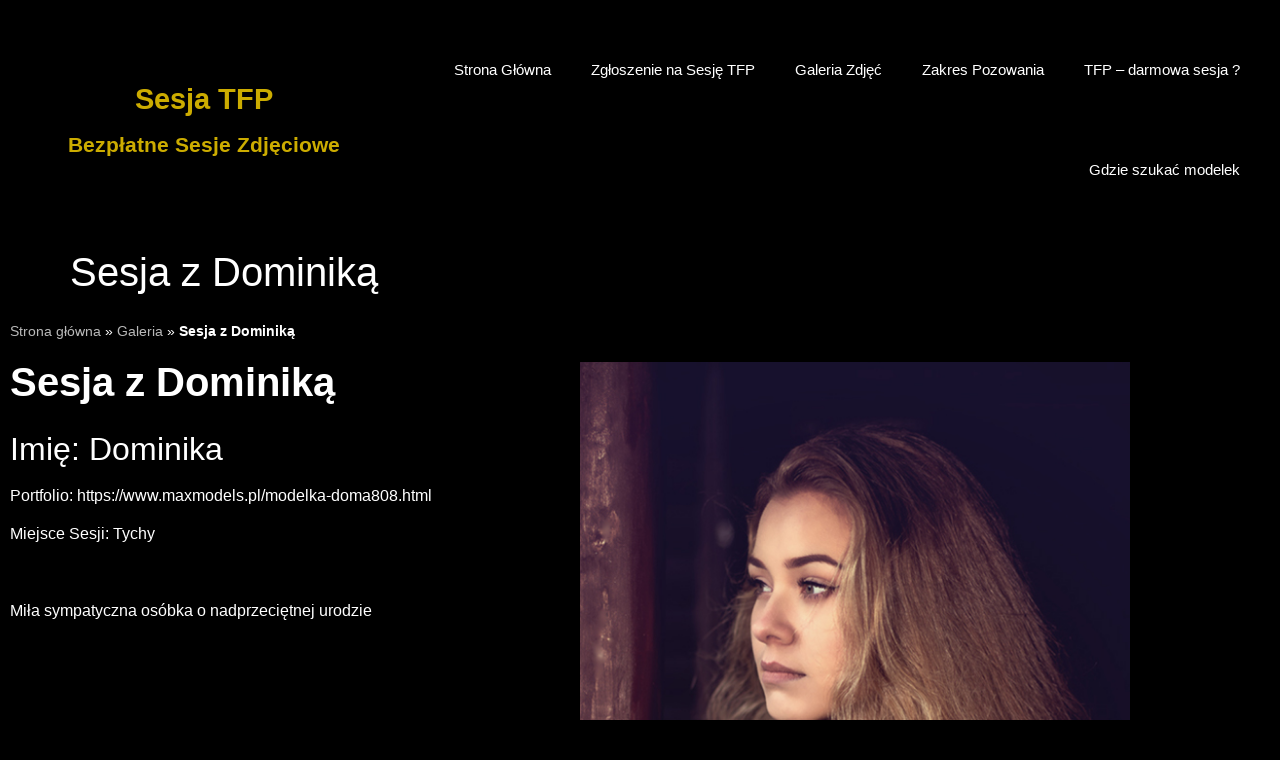

--- FILE ---
content_type: text/css
request_url: https://sesjetfp.pl/wp-content/cache/autoptimize/css/autoptimize_single_1a9eba38863e36fc07816a33ede676ac.css?ver=1768948595
body_size: 40
content:
.elementor-kit-4290{--e-global-color-primary:#fff;--e-global-color-secondary:#763572;--e-global-color-text:#f3f3f3;--e-global-color-accent:#f12184;--e-global-color-5eac351:#6ec1e4;--e-global-color-474f65d:#54595f;--e-global-color-4621d2c1:#7a7a7a;--e-global-color-397b0327:#61ce70;--e-global-color-57b66:#4054b2;--e-global-color-2a73bbb1:#23a455;--e-global-color-4d9f6048:#000;--e-global-color-68c3d11b:#fff;--e-global-typography-primary-font-family:"Helvetica";--e-global-typography-primary-font-weight:600;--e-global-typography-secondary-font-family:"Helvetica";--e-global-typography-secondary-font-weight:400;--e-global-typography-text-font-family:"Helvetica";--e-global-typography-text-font-weight:400;--e-global-typography-accent-font-family:"Helvetica";--e-global-typography-accent-font-weight:500;background-color:#000;font-family:"Helvetica",helvetica}.elementor-kit-4290 a{color:#b8b8b8}.elementor-section.elementor-section-boxed>.elementor-container{max-width:1140px}.e-con{--container-max-width:1140px}{}h1.entry-title{display:var(--page-title-display)}.elementor-lightbox{background-color:#000}@media(max-width:1024px){.elementor-section.elementor-section-boxed>.elementor-container{max-width:1024px}.e-con{--container-max-width:1024px}}@media(max-width:767px){.elementor-section.elementor-section-boxed>.elementor-container{max-width:767px}.e-con{--container-max-width:767px}}

--- FILE ---
content_type: text/css
request_url: https://sesjetfp.pl/wp-content/cache/autoptimize/css/autoptimize_single_cd07d487fb12e7b1dcc7b62e8b118d42.css?ver=1768999655
body_size: 60
content:
.elementor-widget-breadcrumbs{font-family:var(--e-global-typography-secondary-font-family),helvetica;font-weight:var(--e-global-typography-secondary-font-weight)}.elementor-widget-theme-page-title .elementor-heading-title{font-family:var(--e-global-typography-primary-font-family),helvetica;font-weight:var(--e-global-typography-primary-font-weight);color:var(--e-global-color-primary)}.elementor-widget-text-editor{font-family:var(--e-global-typography-text-font-family),helvetica;font-weight:var(--e-global-typography-text-font-weight);color:var(--e-global-color-text)}.elementor-widget-text-editor.elementor-drop-cap-view-stacked .elementor-drop-cap{background-color:var(--e-global-color-primary)}.elementor-widget-text-editor.elementor-drop-cap-view-framed .elementor-drop-cap,.elementor-widget-text-editor.elementor-drop-cap-view-default .elementor-drop-cap{color:var(--e-global-color-primary);border-color:var(--e-global-color-primary)}.elementor-3868 .elementor-element.elementor-element-30cbd41{text-align:center;font-family:"Helvetica",helvetica;color:#fff}.elementor-widget-theme-post-featured-image .widget-image-caption{color:var(--e-global-color-text);font-family:var(--e-global-typography-text-font-family),helvetica;font-weight:var(--e-global-typography-text-font-weight)}.elementor-widget-gallery .elementor-gallery-item__title{font-family:var(--e-global-typography-primary-font-family),helvetica;font-weight:var(--e-global-typography-primary-font-weight)}.elementor-widget-gallery .elementor-gallery-item__description{font-family:var(--e-global-typography-text-font-family),helvetica;font-weight:var(--e-global-typography-text-font-weight)}.elementor-widget-gallery{--galleries-title-color-normal:var(--e-global-color-primary);--galleries-title-color-hover:var(--e-global-color-secondary);--galleries-pointer-bg-color-hover:var(--e-global-color-accent);--gallery-title-color-active:var(--e-global-color-secondary);--galleries-pointer-bg-color-active:var(--e-global-color-accent)}.elementor-widget-gallery .elementor-gallery-title{font-family:var(--e-global-typography-primary-font-family),helvetica;font-weight:var(--e-global-typography-primary-font-weight)}.elementor-3868 .elementor-element.elementor-element-ff339fc{--image-transition-duration:.8s;--content-text-align:center;--content-padding:20px;--content-transition-duration:.8s;--content-transition-delay:.8s}

--- FILE ---
content_type: text/css
request_url: https://sesjetfp.pl/wp-content/cache/autoptimize/css/autoptimize_single_363ad14f352d5de156c211631f223c82.css?ver=1768948595
body_size: 722
content:
.elementor-4361 .elementor-element.elementor-element-171ebb31:not(.elementor-motion-effects-element-type-background),.elementor-4361 .elementor-element.elementor-element-171ebb31>.elementor-motion-effects-container>.elementor-motion-effects-layer{background-color:#000}.elementor-4361 .elementor-element.elementor-element-171ebb31>.elementor-container{min-height:0px}.elementor-4361 .elementor-element.elementor-element-171ebb31{transition:background .3s,border .3s,border-radius .3s,box-shadow .3s}.elementor-4361 .elementor-element.elementor-element-171ebb31>.elementor-background-overlay{transition:background .3s,border-radius .3s,opacity .3s}.elementor-widget-heading .elementor-heading-title{font-family:var(--e-global-typography-primary-font-family),helvetica;font-weight:var(--e-global-typography-primary-font-weight);color:var(--e-global-color-primary)}.elementor-4361 .elementor-element.elementor-element-2f87fa9{text-align:center}.elementor-4361 .elementor-element.elementor-element-2f87fa9 .elementor-heading-title{color:#ccac00}.elementor-4361 .elementor-element.elementor-element-6a11fd8{text-align:center}.elementor-4361 .elementor-element.elementor-element-6a11fd8 .elementor-heading-title{font-size:21px;color:#ccac00}.elementor-widget-nav-menu .elementor-nav-menu .elementor-item{font-family:var(--e-global-typography-primary-font-family),helvetica;font-weight:var(--e-global-typography-primary-font-weight)}.elementor-widget-nav-menu .elementor-nav-menu--main .elementor-item{color:var(--e-global-color-text);fill:var(--e-global-color-text)}.elementor-widget-nav-menu .elementor-nav-menu--main .elementor-item:hover,.elementor-widget-nav-menu .elementor-nav-menu--main .elementor-item.elementor-item-active,.elementor-widget-nav-menu .elementor-nav-menu--main .elementor-item.highlighted,.elementor-widget-nav-menu .elementor-nav-menu--main .elementor-item:focus{color:var(--e-global-color-accent);fill:var(--e-global-color-accent)}.elementor-widget-nav-menu .elementor-nav-menu--main:not(.e--pointer-framed) .elementor-item:before,.elementor-widget-nav-menu .elementor-nav-menu--main:not(.e--pointer-framed) .elementor-item:after{background-color:var(--e-global-color-accent)}.elementor-widget-nav-menu .e--pointer-framed .elementor-item:before,.elementor-widget-nav-menu .e--pointer-framed .elementor-item:after{border-color:var(--e-global-color-accent)}.elementor-widget-nav-menu{--e-nav-menu-divider-color:var(--e-global-color-text)}.elementor-widget-nav-menu .elementor-nav-menu--dropdown .elementor-item,.elementor-widget-nav-menu .elementor-nav-menu--dropdown .elementor-sub-item{font-family:var(--e-global-typography-accent-font-family),helvetica;font-weight:var(--e-global-typography-accent-font-weight)}.elementor-4361 .elementor-element.elementor-element-3f682dd7 .elementor-menu-toggle{margin-left:auto;font-size:25px;border-width:0;border-radius:0}.elementor-4361 .elementor-element.elementor-element-3f682dd7 .elementor-nav-menu .elementor-item{font-size:15px;font-weight:500}.elementor-4361 .elementor-element.elementor-element-3f682dd7 .elementor-nav-menu--main .elementor-item{color:#fff;fill:#fff;padding-top:40px;padding-bottom:40px}.elementor-4361 .elementor-element.elementor-element-3f682dd7 .elementor-nav-menu--main .elementor-item:hover,.elementor-4361 .elementor-element.elementor-element-3f682dd7 .elementor-nav-menu--main .elementor-item.elementor-item-active,.elementor-4361 .elementor-element.elementor-element-3f682dd7 .elementor-nav-menu--main .elementor-item.highlighted,.elementor-4361 .elementor-element.elementor-element-3f682dd7 .elementor-nav-menu--main .elementor-item:focus{color:#00ce1b;fill:#00ce1b}.elementor-4361 .elementor-element.elementor-element-3f682dd7 .elementor-nav-menu--main:not(.e--pointer-framed) .elementor-item:before,.elementor-4361 .elementor-element.elementor-element-3f682dd7 .elementor-nav-menu--main:not(.e--pointer-framed) .elementor-item:after{background-color:#00ce1b}.elementor-4361 .elementor-element.elementor-element-3f682dd7 .e--pointer-framed .elementor-item:before,.elementor-4361 .elementor-element.elementor-element-3f682dd7 .e--pointer-framed .elementor-item:after{border-color:#00ce1b}.elementor-4361 .elementor-element.elementor-element-3f682dd7 .e--pointer-framed .elementor-item:before{border-width:5px}.elementor-4361 .elementor-element.elementor-element-3f682dd7 .e--pointer-framed.e--animation-draw .elementor-item:before{border-width:0 0 5px 5px}.elementor-4361 .elementor-element.elementor-element-3f682dd7 .e--pointer-framed.e--animation-draw .elementor-item:after{border-width:5px 5px 0 0}.elementor-4361 .elementor-element.elementor-element-3f682dd7 .e--pointer-framed.e--animation-corners .elementor-item:before{border-width:5px 0 0 5px}.elementor-4361 .elementor-element.elementor-element-3f682dd7 .e--pointer-framed.e--animation-corners .elementor-item:after{border-width:0 5px 5px 0}.elementor-4361 .elementor-element.elementor-element-3f682dd7 .e--pointer-underline .elementor-item:after,.elementor-4361 .elementor-element.elementor-element-3f682dd7 .e--pointer-overline .elementor-item:before,.elementor-4361 .elementor-element.elementor-element-3f682dd7 .e--pointer-double-line .elementor-item:before,.elementor-4361 .elementor-element.elementor-element-3f682dd7 .e--pointer-double-line .elementor-item:after{height:5px}.elementor-4361 .elementor-element.elementor-element-3f682dd7 .elementor-nav-menu--dropdown a,.elementor-4361 .elementor-element.elementor-element-3f682dd7 .elementor-menu-toggle{color:#000}.elementor-4361 .elementor-element.elementor-element-3f682dd7 .elementor-nav-menu--dropdown{background-color:#fff}.elementor-4361 .elementor-element.elementor-element-3f682dd7 .elementor-nav-menu--dropdown a:hover,.elementor-4361 .elementor-element.elementor-element-3f682dd7 .elementor-nav-menu--dropdown a.elementor-item-active,.elementor-4361 .elementor-element.elementor-element-3f682dd7 .elementor-nav-menu--dropdown a.highlighted,.elementor-4361 .elementor-element.elementor-element-3f682dd7 .elementor-menu-toggle:hover{color:#00ce1b}.elementor-4361 .elementor-element.elementor-element-3f682dd7 .elementor-nav-menu--dropdown a:hover,.elementor-4361 .elementor-element.elementor-element-3f682dd7 .elementor-nav-menu--dropdown a.elementor-item-active,.elementor-4361 .elementor-element.elementor-element-3f682dd7 .elementor-nav-menu--dropdown a.highlighted{background-color:#ededed}.elementor-4361 .elementor-element.elementor-element-3f682dd7 .elementor-nav-menu--dropdown .elementor-item,.elementor-4361 .elementor-element.elementor-element-3f682dd7 .elementor-nav-menu--dropdown .elementor-sub-item{font-size:15px}.elementor-4361 .elementor-element.elementor-element-3f682dd7 div.elementor-menu-toggle{color:#00ec20}.elementor-4361 .elementor-element.elementor-element-3f682dd7 div.elementor-menu-toggle svg{fill:#00ec20}.elementor-4361 .elementor-element.elementor-element-3f682dd7 div.elementor-menu-toggle:hover{color:#00ce1b}.elementor-4361 .elementor-element.elementor-element-e15b985:not(.elementor-motion-effects-element-type-background),.elementor-4361 .elementor-element.elementor-element-e15b985>.elementor-motion-effects-container>.elementor-motion-effects-layer{background-color:#000}.elementor-4361 .elementor-element.elementor-element-e15b985{transition:background .3s,border .3s,border-radius .3s,box-shadow .3s}.elementor-4361 .elementor-element.elementor-element-e15b985>.elementor-background-overlay{transition:background .3s,border-radius .3s,opacity .3s}.elementor-4361 .elementor-element.elementor-element-69bddbb{text-align:center}.elementor-4361 .elementor-element.elementor-element-69bddbb .elementor-heading-title{color:#ccac00}@media(min-width:768px){.elementor-4361 .elementor-element.elementor-element-57b9707e{width:31.878%}.elementor-4361 .elementor-element.elementor-element-7ad250e5{width:68.122%}}@media(max-width:1024px){.elementor-4361 .elementor-element.elementor-element-171ebb31{padding:30px 20px}.elementor-4361 .elementor-element.elementor-element-3f682dd7 .elementor-nav-menu--main>.elementor-nav-menu>li>.elementor-nav-menu--dropdown,.elementor-4361 .elementor-element.elementor-element-3f682dd7 .elementor-nav-menu__container.elementor-nav-menu--dropdown{margin-top:45px !important}.elementor-4361 .elementor-element.elementor-element-e15b985{padding:30px 20px}}@media(max-width:767px){.elementor-4361 .elementor-element.elementor-element-171ebb31>.elementor-container{min-height:0px}.elementor-4361 .elementor-element.elementor-element-171ebb31{padding:0 20px}.elementor-4361 .elementor-element.elementor-element-57b9707e{width:50%}.elementor-4361 .elementor-element.elementor-element-7ad250e5{width:35%}.elementor-4361 .elementor-element.elementor-element-3f682dd7 .elementor-nav-menu--main>.elementor-nav-menu>li>.elementor-nav-menu--dropdown,.elementor-4361 .elementor-element.elementor-element-3f682dd7 .elementor-nav-menu__container.elementor-nav-menu--dropdown{margin-top:35px !important}.elementor-4361 .elementor-element.elementor-element-e15b985>.elementor-container{min-height:0px}.elementor-4361 .elementor-element.elementor-element-e15b985{padding:0 20px}.elementor-4361 .elementor-element.elementor-element-c528145{width:100%}.elementor-4361 .elementor-element.elementor-element-69bddbb{text-align:start}}